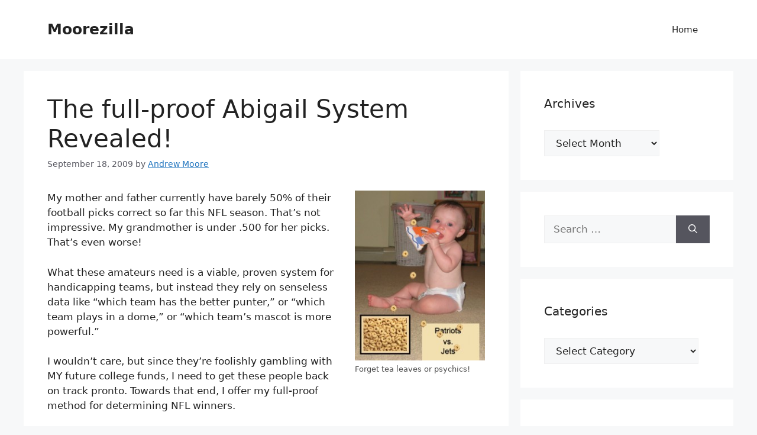

--- FILE ---
content_type: text/html; charset=UTF-8
request_url: https://www.moorezilla.com/blog/the-abigail-system/
body_size: 13425
content:
<!DOCTYPE html>
<html lang="en-US">
<head>
	<meta charset="UTF-8">
	<title>The full-proof Abigail System Revealed! &#8211; Moorezilla</title>
<meta name='robots' content='max-image-preview:large' />
<meta name="viewport" content="width=device-width, initial-scale=1"><link rel='dns-prefetch' href='//stats.wp.com' />
<link rel='dns-prefetch' href='//v0.wordpress.com' />
<link rel="alternate" type="application/rss+xml" title="Moorezilla &raquo; Feed" href="https://www.moorezilla.com/blog/feed/" />
<link rel="alternate" type="application/rss+xml" title="Moorezilla &raquo; Comments Feed" href="https://www.moorezilla.com/blog/comments/feed/" />
<link rel="alternate" title="oEmbed (JSON)" type="application/json+oembed" href="https://www.moorezilla.com/blog/wp-json/oembed/1.0/embed?url=https%3A%2F%2Fwww.moorezilla.com%2Fblog%2Fthe-abigail-system%2F" />
<link rel="alternate" title="oEmbed (XML)" type="text/xml+oembed" href="https://www.moorezilla.com/blog/wp-json/oembed/1.0/embed?url=https%3A%2F%2Fwww.moorezilla.com%2Fblog%2Fthe-abigail-system%2F&#038;format=xml" />
<style id='wp-img-auto-sizes-contain-inline-css'>
img:is([sizes=auto i],[sizes^="auto," i]){contain-intrinsic-size:3000px 1500px}
/*# sourceURL=wp-img-auto-sizes-contain-inline-css */
</style>
<style id='wp-emoji-styles-inline-css'>

	img.wp-smiley, img.emoji {
		display: inline !important;
		border: none !important;
		box-shadow: none !important;
		height: 1em !important;
		width: 1em !important;
		margin: 0 0.07em !important;
		vertical-align: -0.1em !important;
		background: none !important;
		padding: 0 !important;
	}
/*# sourceURL=wp-emoji-styles-inline-css */
</style>
<style id='wp-block-library-inline-css'>
:root{--wp-block-synced-color:#7a00df;--wp-block-synced-color--rgb:122,0,223;--wp-bound-block-color:var(--wp-block-synced-color);--wp-editor-canvas-background:#ddd;--wp-admin-theme-color:#007cba;--wp-admin-theme-color--rgb:0,124,186;--wp-admin-theme-color-darker-10:#006ba1;--wp-admin-theme-color-darker-10--rgb:0,107,160.5;--wp-admin-theme-color-darker-20:#005a87;--wp-admin-theme-color-darker-20--rgb:0,90,135;--wp-admin-border-width-focus:2px}@media (min-resolution:192dpi){:root{--wp-admin-border-width-focus:1.5px}}.wp-element-button{cursor:pointer}:root .has-very-light-gray-background-color{background-color:#eee}:root .has-very-dark-gray-background-color{background-color:#313131}:root .has-very-light-gray-color{color:#eee}:root .has-very-dark-gray-color{color:#313131}:root .has-vivid-green-cyan-to-vivid-cyan-blue-gradient-background{background:linear-gradient(135deg,#00d084,#0693e3)}:root .has-purple-crush-gradient-background{background:linear-gradient(135deg,#34e2e4,#4721fb 50%,#ab1dfe)}:root .has-hazy-dawn-gradient-background{background:linear-gradient(135deg,#faaca8,#dad0ec)}:root .has-subdued-olive-gradient-background{background:linear-gradient(135deg,#fafae1,#67a671)}:root .has-atomic-cream-gradient-background{background:linear-gradient(135deg,#fdd79a,#004a59)}:root .has-nightshade-gradient-background{background:linear-gradient(135deg,#330968,#31cdcf)}:root .has-midnight-gradient-background{background:linear-gradient(135deg,#020381,#2874fc)}:root{--wp--preset--font-size--normal:16px;--wp--preset--font-size--huge:42px}.has-regular-font-size{font-size:1em}.has-larger-font-size{font-size:2.625em}.has-normal-font-size{font-size:var(--wp--preset--font-size--normal)}.has-huge-font-size{font-size:var(--wp--preset--font-size--huge)}.has-text-align-center{text-align:center}.has-text-align-left{text-align:left}.has-text-align-right{text-align:right}.has-fit-text{white-space:nowrap!important}#end-resizable-editor-section{display:none}.aligncenter{clear:both}.items-justified-left{justify-content:flex-start}.items-justified-center{justify-content:center}.items-justified-right{justify-content:flex-end}.items-justified-space-between{justify-content:space-between}.screen-reader-text{border:0;clip-path:inset(50%);height:1px;margin:-1px;overflow:hidden;padding:0;position:absolute;width:1px;word-wrap:normal!important}.screen-reader-text:focus{background-color:#ddd;clip-path:none;color:#444;display:block;font-size:1em;height:auto;left:5px;line-height:normal;padding:15px 23px 14px;text-decoration:none;top:5px;width:auto;z-index:100000}html :where(.has-border-color){border-style:solid}html :where([style*=border-top-color]){border-top-style:solid}html :where([style*=border-right-color]){border-right-style:solid}html :where([style*=border-bottom-color]){border-bottom-style:solid}html :where([style*=border-left-color]){border-left-style:solid}html :where([style*=border-width]){border-style:solid}html :where([style*=border-top-width]){border-top-style:solid}html :where([style*=border-right-width]){border-right-style:solid}html :where([style*=border-bottom-width]){border-bottom-style:solid}html :where([style*=border-left-width]){border-left-style:solid}html :where(img[class*=wp-image-]){height:auto;max-width:100%}:where(figure){margin:0 0 1em}html :where(.is-position-sticky){--wp-admin--admin-bar--position-offset:var(--wp-admin--admin-bar--height,0px)}@media screen and (max-width:600px){html :where(.is-position-sticky){--wp-admin--admin-bar--position-offset:0px}}

/*# sourceURL=wp-block-library-inline-css */
</style><style id='wp-block-paragraph-inline-css'>
.is-small-text{font-size:.875em}.is-regular-text{font-size:1em}.is-large-text{font-size:2.25em}.is-larger-text{font-size:3em}.has-drop-cap:not(:focus):first-letter{float:left;font-size:8.4em;font-style:normal;font-weight:100;line-height:.68;margin:.05em .1em 0 0;text-transform:uppercase}body.rtl .has-drop-cap:not(:focus):first-letter{float:none;margin-left:.1em}p.has-drop-cap.has-background{overflow:hidden}:root :where(p.has-background){padding:1.25em 2.375em}:where(p.has-text-color:not(.has-link-color)) a{color:inherit}p.has-text-align-left[style*="writing-mode:vertical-lr"],p.has-text-align-right[style*="writing-mode:vertical-rl"]{rotate:180deg}
/*# sourceURL=https://www.moorezilla.com/blog/wp-includes/blocks/paragraph/style.min.css */
</style>
<style id='global-styles-inline-css'>
:root{--wp--preset--aspect-ratio--square: 1;--wp--preset--aspect-ratio--4-3: 4/3;--wp--preset--aspect-ratio--3-4: 3/4;--wp--preset--aspect-ratio--3-2: 3/2;--wp--preset--aspect-ratio--2-3: 2/3;--wp--preset--aspect-ratio--16-9: 16/9;--wp--preset--aspect-ratio--9-16: 9/16;--wp--preset--color--black: #000000;--wp--preset--color--cyan-bluish-gray: #abb8c3;--wp--preset--color--white: #ffffff;--wp--preset--color--pale-pink: #f78da7;--wp--preset--color--vivid-red: #cf2e2e;--wp--preset--color--luminous-vivid-orange: #ff6900;--wp--preset--color--luminous-vivid-amber: #fcb900;--wp--preset--color--light-green-cyan: #7bdcb5;--wp--preset--color--vivid-green-cyan: #00d084;--wp--preset--color--pale-cyan-blue: #8ed1fc;--wp--preset--color--vivid-cyan-blue: #0693e3;--wp--preset--color--vivid-purple: #9b51e0;--wp--preset--color--contrast: var(--contrast);--wp--preset--color--contrast-2: var(--contrast-2);--wp--preset--color--contrast-3: var(--contrast-3);--wp--preset--color--base: var(--base);--wp--preset--color--base-2: var(--base-2);--wp--preset--color--base-3: var(--base-3);--wp--preset--color--accent: var(--accent);--wp--preset--gradient--vivid-cyan-blue-to-vivid-purple: linear-gradient(135deg,rgb(6,147,227) 0%,rgb(155,81,224) 100%);--wp--preset--gradient--light-green-cyan-to-vivid-green-cyan: linear-gradient(135deg,rgb(122,220,180) 0%,rgb(0,208,130) 100%);--wp--preset--gradient--luminous-vivid-amber-to-luminous-vivid-orange: linear-gradient(135deg,rgb(252,185,0) 0%,rgb(255,105,0) 100%);--wp--preset--gradient--luminous-vivid-orange-to-vivid-red: linear-gradient(135deg,rgb(255,105,0) 0%,rgb(207,46,46) 100%);--wp--preset--gradient--very-light-gray-to-cyan-bluish-gray: linear-gradient(135deg,rgb(238,238,238) 0%,rgb(169,184,195) 100%);--wp--preset--gradient--cool-to-warm-spectrum: linear-gradient(135deg,rgb(74,234,220) 0%,rgb(151,120,209) 20%,rgb(207,42,186) 40%,rgb(238,44,130) 60%,rgb(251,105,98) 80%,rgb(254,248,76) 100%);--wp--preset--gradient--blush-light-purple: linear-gradient(135deg,rgb(255,206,236) 0%,rgb(152,150,240) 100%);--wp--preset--gradient--blush-bordeaux: linear-gradient(135deg,rgb(254,205,165) 0%,rgb(254,45,45) 50%,rgb(107,0,62) 100%);--wp--preset--gradient--luminous-dusk: linear-gradient(135deg,rgb(255,203,112) 0%,rgb(199,81,192) 50%,rgb(65,88,208) 100%);--wp--preset--gradient--pale-ocean: linear-gradient(135deg,rgb(255,245,203) 0%,rgb(182,227,212) 50%,rgb(51,167,181) 100%);--wp--preset--gradient--electric-grass: linear-gradient(135deg,rgb(202,248,128) 0%,rgb(113,206,126) 100%);--wp--preset--gradient--midnight: linear-gradient(135deg,rgb(2,3,129) 0%,rgb(40,116,252) 100%);--wp--preset--font-size--small: 13px;--wp--preset--font-size--medium: 20px;--wp--preset--font-size--large: 36px;--wp--preset--font-size--x-large: 42px;--wp--preset--spacing--20: 0.44rem;--wp--preset--spacing--30: 0.67rem;--wp--preset--spacing--40: 1rem;--wp--preset--spacing--50: 1.5rem;--wp--preset--spacing--60: 2.25rem;--wp--preset--spacing--70: 3.38rem;--wp--preset--spacing--80: 5.06rem;--wp--preset--shadow--natural: 6px 6px 9px rgba(0, 0, 0, 0.2);--wp--preset--shadow--deep: 12px 12px 50px rgba(0, 0, 0, 0.4);--wp--preset--shadow--sharp: 6px 6px 0px rgba(0, 0, 0, 0.2);--wp--preset--shadow--outlined: 6px 6px 0px -3px rgb(255, 255, 255), 6px 6px rgb(0, 0, 0);--wp--preset--shadow--crisp: 6px 6px 0px rgb(0, 0, 0);}:where(.is-layout-flex){gap: 0.5em;}:where(.is-layout-grid){gap: 0.5em;}body .is-layout-flex{display: flex;}.is-layout-flex{flex-wrap: wrap;align-items: center;}.is-layout-flex > :is(*, div){margin: 0;}body .is-layout-grid{display: grid;}.is-layout-grid > :is(*, div){margin: 0;}:where(.wp-block-columns.is-layout-flex){gap: 2em;}:where(.wp-block-columns.is-layout-grid){gap: 2em;}:where(.wp-block-post-template.is-layout-flex){gap: 1.25em;}:where(.wp-block-post-template.is-layout-grid){gap: 1.25em;}.has-black-color{color: var(--wp--preset--color--black) !important;}.has-cyan-bluish-gray-color{color: var(--wp--preset--color--cyan-bluish-gray) !important;}.has-white-color{color: var(--wp--preset--color--white) !important;}.has-pale-pink-color{color: var(--wp--preset--color--pale-pink) !important;}.has-vivid-red-color{color: var(--wp--preset--color--vivid-red) !important;}.has-luminous-vivid-orange-color{color: var(--wp--preset--color--luminous-vivid-orange) !important;}.has-luminous-vivid-amber-color{color: var(--wp--preset--color--luminous-vivid-amber) !important;}.has-light-green-cyan-color{color: var(--wp--preset--color--light-green-cyan) !important;}.has-vivid-green-cyan-color{color: var(--wp--preset--color--vivid-green-cyan) !important;}.has-pale-cyan-blue-color{color: var(--wp--preset--color--pale-cyan-blue) !important;}.has-vivid-cyan-blue-color{color: var(--wp--preset--color--vivid-cyan-blue) !important;}.has-vivid-purple-color{color: var(--wp--preset--color--vivid-purple) !important;}.has-black-background-color{background-color: var(--wp--preset--color--black) !important;}.has-cyan-bluish-gray-background-color{background-color: var(--wp--preset--color--cyan-bluish-gray) !important;}.has-white-background-color{background-color: var(--wp--preset--color--white) !important;}.has-pale-pink-background-color{background-color: var(--wp--preset--color--pale-pink) !important;}.has-vivid-red-background-color{background-color: var(--wp--preset--color--vivid-red) !important;}.has-luminous-vivid-orange-background-color{background-color: var(--wp--preset--color--luminous-vivid-orange) !important;}.has-luminous-vivid-amber-background-color{background-color: var(--wp--preset--color--luminous-vivid-amber) !important;}.has-light-green-cyan-background-color{background-color: var(--wp--preset--color--light-green-cyan) !important;}.has-vivid-green-cyan-background-color{background-color: var(--wp--preset--color--vivid-green-cyan) !important;}.has-pale-cyan-blue-background-color{background-color: var(--wp--preset--color--pale-cyan-blue) !important;}.has-vivid-cyan-blue-background-color{background-color: var(--wp--preset--color--vivid-cyan-blue) !important;}.has-vivid-purple-background-color{background-color: var(--wp--preset--color--vivid-purple) !important;}.has-black-border-color{border-color: var(--wp--preset--color--black) !important;}.has-cyan-bluish-gray-border-color{border-color: var(--wp--preset--color--cyan-bluish-gray) !important;}.has-white-border-color{border-color: var(--wp--preset--color--white) !important;}.has-pale-pink-border-color{border-color: var(--wp--preset--color--pale-pink) !important;}.has-vivid-red-border-color{border-color: var(--wp--preset--color--vivid-red) !important;}.has-luminous-vivid-orange-border-color{border-color: var(--wp--preset--color--luminous-vivid-orange) !important;}.has-luminous-vivid-amber-border-color{border-color: var(--wp--preset--color--luminous-vivid-amber) !important;}.has-light-green-cyan-border-color{border-color: var(--wp--preset--color--light-green-cyan) !important;}.has-vivid-green-cyan-border-color{border-color: var(--wp--preset--color--vivid-green-cyan) !important;}.has-pale-cyan-blue-border-color{border-color: var(--wp--preset--color--pale-cyan-blue) !important;}.has-vivid-cyan-blue-border-color{border-color: var(--wp--preset--color--vivid-cyan-blue) !important;}.has-vivid-purple-border-color{border-color: var(--wp--preset--color--vivid-purple) !important;}.has-vivid-cyan-blue-to-vivid-purple-gradient-background{background: var(--wp--preset--gradient--vivid-cyan-blue-to-vivid-purple) !important;}.has-light-green-cyan-to-vivid-green-cyan-gradient-background{background: var(--wp--preset--gradient--light-green-cyan-to-vivid-green-cyan) !important;}.has-luminous-vivid-amber-to-luminous-vivid-orange-gradient-background{background: var(--wp--preset--gradient--luminous-vivid-amber-to-luminous-vivid-orange) !important;}.has-luminous-vivid-orange-to-vivid-red-gradient-background{background: var(--wp--preset--gradient--luminous-vivid-orange-to-vivid-red) !important;}.has-very-light-gray-to-cyan-bluish-gray-gradient-background{background: var(--wp--preset--gradient--very-light-gray-to-cyan-bluish-gray) !important;}.has-cool-to-warm-spectrum-gradient-background{background: var(--wp--preset--gradient--cool-to-warm-spectrum) !important;}.has-blush-light-purple-gradient-background{background: var(--wp--preset--gradient--blush-light-purple) !important;}.has-blush-bordeaux-gradient-background{background: var(--wp--preset--gradient--blush-bordeaux) !important;}.has-luminous-dusk-gradient-background{background: var(--wp--preset--gradient--luminous-dusk) !important;}.has-pale-ocean-gradient-background{background: var(--wp--preset--gradient--pale-ocean) !important;}.has-electric-grass-gradient-background{background: var(--wp--preset--gradient--electric-grass) !important;}.has-midnight-gradient-background{background: var(--wp--preset--gradient--midnight) !important;}.has-small-font-size{font-size: var(--wp--preset--font-size--small) !important;}.has-medium-font-size{font-size: var(--wp--preset--font-size--medium) !important;}.has-large-font-size{font-size: var(--wp--preset--font-size--large) !important;}.has-x-large-font-size{font-size: var(--wp--preset--font-size--x-large) !important;}
/*# sourceURL=global-styles-inline-css */
</style>

<style id='classic-theme-styles-inline-css'>
/*! This file is auto-generated */
.wp-block-button__link{color:#fff;background-color:#32373c;border-radius:9999px;box-shadow:none;text-decoration:none;padding:calc(.667em + 2px) calc(1.333em + 2px);font-size:1.125em}.wp-block-file__button{background:#32373c;color:#fff;text-decoration:none}
/*# sourceURL=/wp-includes/css/classic-themes.min.css */
</style>
<link rel='stylesheet' id='generate-style-css' href='https://www.moorezilla.com/blog/wp-content/themes/generatepress/assets/css/main.min.css?ver=3.6.1' media='all' />
<style id='generate-style-inline-css'>
body{background-color:var(--base-2);color:var(--contrast);}a{color:var(--accent);}a{text-decoration:underline;}.entry-title a, .site-branding a, a.button, .wp-block-button__link, .main-navigation a{text-decoration:none;}a:hover, a:focus, a:active{color:var(--contrast);}.wp-block-group__inner-container{max-width:1200px;margin-left:auto;margin-right:auto;}.generate-back-to-top{font-size:20px;border-radius:3px;position:fixed;bottom:30px;right:30px;line-height:40px;width:40px;text-align:center;z-index:10;transition:opacity 300ms ease-in-out;opacity:0.1;transform:translateY(1000px);}.generate-back-to-top__show{opacity:1;transform:translateY(0);}:root{--contrast:#222222;--contrast-2:#575760;--contrast-3:#b2b2be;--base:#f0f0f0;--base-2:#f7f8f9;--base-3:#ffffff;--accent:#1e73be;}:root .has-contrast-color{color:var(--contrast);}:root .has-contrast-background-color{background-color:var(--contrast);}:root .has-contrast-2-color{color:var(--contrast-2);}:root .has-contrast-2-background-color{background-color:var(--contrast-2);}:root .has-contrast-3-color{color:var(--contrast-3);}:root .has-contrast-3-background-color{background-color:var(--contrast-3);}:root .has-base-color{color:var(--base);}:root .has-base-background-color{background-color:var(--base);}:root .has-base-2-color{color:var(--base-2);}:root .has-base-2-background-color{background-color:var(--base-2);}:root .has-base-3-color{color:var(--base-3);}:root .has-base-3-background-color{background-color:var(--base-3);}:root .has-accent-color{color:var(--accent);}:root .has-accent-background-color{background-color:var(--accent);}.top-bar{background-color:#636363;color:#ffffff;}.top-bar a{color:#ffffff;}.top-bar a:hover{color:#303030;}.site-header{background-color:var(--base-3);}.main-title a,.main-title a:hover{color:var(--contrast);}.site-description{color:var(--contrast-2);}.mobile-menu-control-wrapper .menu-toggle,.mobile-menu-control-wrapper .menu-toggle:hover,.mobile-menu-control-wrapper .menu-toggle:focus,.has-inline-mobile-toggle #site-navigation.toggled{background-color:rgba(0, 0, 0, 0.02);}.main-navigation,.main-navigation ul ul{background-color:var(--base-3);}.main-navigation .main-nav ul li a, .main-navigation .menu-toggle, .main-navigation .menu-bar-items{color:var(--contrast);}.main-navigation .main-nav ul li:not([class*="current-menu-"]):hover > a, .main-navigation .main-nav ul li:not([class*="current-menu-"]):focus > a, .main-navigation .main-nav ul li.sfHover:not([class*="current-menu-"]) > a, .main-navigation .menu-bar-item:hover > a, .main-navigation .menu-bar-item.sfHover > a{color:var(--accent);}button.menu-toggle:hover,button.menu-toggle:focus{color:var(--contrast);}.main-navigation .main-nav ul li[class*="current-menu-"] > a{color:var(--accent);}.navigation-search input[type="search"],.navigation-search input[type="search"]:active, .navigation-search input[type="search"]:focus, .main-navigation .main-nav ul li.search-item.active > a, .main-navigation .menu-bar-items .search-item.active > a{color:var(--accent);}.main-navigation ul ul{background-color:var(--base);}.separate-containers .inside-article, .separate-containers .comments-area, .separate-containers .page-header, .one-container .container, .separate-containers .paging-navigation, .inside-page-header{background-color:var(--base-3);}.entry-title a{color:var(--contrast);}.entry-title a:hover{color:var(--contrast-2);}.entry-meta{color:var(--contrast-2);}.sidebar .widget{background-color:var(--base-3);}.footer-widgets{background-color:var(--base-3);}.site-info{background-color:var(--base-3);}input[type="text"],input[type="email"],input[type="url"],input[type="password"],input[type="search"],input[type="tel"],input[type="number"],textarea,select{color:var(--contrast);background-color:var(--base-2);border-color:var(--base);}input[type="text"]:focus,input[type="email"]:focus,input[type="url"]:focus,input[type="password"]:focus,input[type="search"]:focus,input[type="tel"]:focus,input[type="number"]:focus,textarea:focus,select:focus{color:var(--contrast);background-color:var(--base-2);border-color:var(--contrast-3);}button,html input[type="button"],input[type="reset"],input[type="submit"],a.button,a.wp-block-button__link:not(.has-background){color:#ffffff;background-color:#55555e;}button:hover,html input[type="button"]:hover,input[type="reset"]:hover,input[type="submit"]:hover,a.button:hover,button:focus,html input[type="button"]:focus,input[type="reset"]:focus,input[type="submit"]:focus,a.button:focus,a.wp-block-button__link:not(.has-background):active,a.wp-block-button__link:not(.has-background):focus,a.wp-block-button__link:not(.has-background):hover{color:#ffffff;background-color:#3f4047;}a.generate-back-to-top{background-color:rgba( 0,0,0,0.4 );color:#ffffff;}a.generate-back-to-top:hover,a.generate-back-to-top:focus{background-color:rgba( 0,0,0,0.6 );color:#ffffff;}:root{--gp-search-modal-bg-color:var(--base-3);--gp-search-modal-text-color:var(--contrast);--gp-search-modal-overlay-bg-color:rgba(0,0,0,0.2);}@media (max-width: 768px){.main-navigation .menu-bar-item:hover > a, .main-navigation .menu-bar-item.sfHover > a{background:none;color:var(--contrast);}}.nav-below-header .main-navigation .inside-navigation.grid-container, .nav-above-header .main-navigation .inside-navigation.grid-container{padding:0px 20px 0px 20px;}.site-main .wp-block-group__inner-container{padding:40px;}.separate-containers .paging-navigation{padding-top:20px;padding-bottom:20px;}.entry-content .alignwide, body:not(.no-sidebar) .entry-content .alignfull{margin-left:-40px;width:calc(100% + 80px);max-width:calc(100% + 80px);}.rtl .menu-item-has-children .dropdown-menu-toggle{padding-left:20px;}.rtl .main-navigation .main-nav ul li.menu-item-has-children > a{padding-right:20px;}@media (max-width:768px){.separate-containers .inside-article, .separate-containers .comments-area, .separate-containers .page-header, .separate-containers .paging-navigation, .one-container .site-content, .inside-page-header{padding:30px;}.site-main .wp-block-group__inner-container{padding:30px;}.inside-top-bar{padding-right:30px;padding-left:30px;}.inside-header{padding-right:30px;padding-left:30px;}.widget-area .widget{padding-top:30px;padding-right:30px;padding-bottom:30px;padding-left:30px;}.footer-widgets-container{padding-top:30px;padding-right:30px;padding-bottom:30px;padding-left:30px;}.inside-site-info{padding-right:30px;padding-left:30px;}.entry-content .alignwide, body:not(.no-sidebar) .entry-content .alignfull{margin-left:-30px;width:calc(100% + 60px);max-width:calc(100% + 60px);}.one-container .site-main .paging-navigation{margin-bottom:20px;}}/* End cached CSS */.is-right-sidebar{width:30%;}.is-left-sidebar{width:30%;}.site-content .content-area{width:70%;}@media (max-width: 768px){.main-navigation .menu-toggle,.sidebar-nav-mobile:not(#sticky-placeholder){display:block;}.main-navigation ul,.gen-sidebar-nav,.main-navigation:not(.slideout-navigation):not(.toggled) .main-nav > ul,.has-inline-mobile-toggle #site-navigation .inside-navigation > *:not(.navigation-search):not(.main-nav){display:none;}.nav-align-right .inside-navigation,.nav-align-center .inside-navigation{justify-content:space-between;}.has-inline-mobile-toggle .mobile-menu-control-wrapper{display:flex;flex-wrap:wrap;}.has-inline-mobile-toggle .inside-header{flex-direction:row;text-align:left;flex-wrap:wrap;}.has-inline-mobile-toggle .header-widget,.has-inline-mobile-toggle #site-navigation{flex-basis:100%;}.nav-float-left .has-inline-mobile-toggle #site-navigation{order:10;}}
.dynamic-author-image-rounded{border-radius:100%;}.dynamic-featured-image, .dynamic-author-image{vertical-align:middle;}.one-container.blog .dynamic-content-template:not(:last-child), .one-container.archive .dynamic-content-template:not(:last-child){padding-bottom:0px;}.dynamic-entry-excerpt > p:last-child{margin-bottom:0px;}
/*# sourceURL=generate-style-inline-css */
</style>
<style id='generateblocks-inline-css'>
:root{--gb-container-width:1200px;}.gb-container .wp-block-image img{vertical-align:middle;}.gb-grid-wrapper .wp-block-image{margin-bottom:0;}.gb-highlight{background:none;}.gb-shape{line-height:0;}
/*# sourceURL=generateblocks-inline-css */
</style>
<link rel="https://api.w.org/" href="https://www.moorezilla.com/blog/wp-json/" /><link rel="alternate" title="JSON" type="application/json" href="https://www.moorezilla.com/blog/wp-json/wp/v2/posts/950" /><link rel="EditURI" type="application/rsd+xml" title="RSD" href="https://www.moorezilla.com/blog/xmlrpc.php?rsd" />
<meta name="generator" content="WordPress 6.9" />
<link rel="canonical" href="https://www.moorezilla.com/blog/the-abigail-system/" />
<link rel='shortlink' href='https://www.moorezilla.com/blog/?p=950' />
	<style>img#wpstats{display:none}</style>
		</head>

<body class="wp-singular post-template-default single single-post postid-950 single-format-standard wp-embed-responsive wp-theme-generatepress post-image-above-header post-image-aligned-center sticky-menu-fade right-sidebar nav-float-right separate-containers header-aligned-left dropdown-hover" itemtype="https://schema.org/Blog" itemscope>
	<a class="screen-reader-text skip-link" href="#content" title="Skip to content">Skip to content</a>		<header class="site-header has-inline-mobile-toggle" id="masthead" aria-label="Site"  itemtype="https://schema.org/WPHeader" itemscope>
			<div class="inside-header grid-container">
				<div class="site-branding">
						<p class="main-title" itemprop="headline">
					<a href="https://www.moorezilla.com/blog/" rel="home">Moorezilla</a>
				</p>
						
					</div>	<nav class="main-navigation mobile-menu-control-wrapper" id="mobile-menu-control-wrapper" aria-label="Mobile Toggle">
				<button data-nav="site-navigation" class="menu-toggle" aria-controls="primary-menu" aria-expanded="false">
			<span class="gp-icon icon-menu-bars"><svg viewBox="0 0 512 512" aria-hidden="true" xmlns="http://www.w3.org/2000/svg" width="1em" height="1em"><path d="M0 96c0-13.255 10.745-24 24-24h464c13.255 0 24 10.745 24 24s-10.745 24-24 24H24c-13.255 0-24-10.745-24-24zm0 160c0-13.255 10.745-24 24-24h464c13.255 0 24 10.745 24 24s-10.745 24-24 24H24c-13.255 0-24-10.745-24-24zm0 160c0-13.255 10.745-24 24-24h464c13.255 0 24 10.745 24 24s-10.745 24-24 24H24c-13.255 0-24-10.745-24-24z" /></svg><svg viewBox="0 0 512 512" aria-hidden="true" xmlns="http://www.w3.org/2000/svg" width="1em" height="1em"><path d="M71.029 71.029c9.373-9.372 24.569-9.372 33.942 0L256 222.059l151.029-151.03c9.373-9.372 24.569-9.372 33.942 0 9.372 9.373 9.372 24.569 0 33.942L289.941 256l151.03 151.029c9.372 9.373 9.372 24.569 0 33.942-9.373 9.372-24.569 9.372-33.942 0L256 289.941l-151.029 151.03c-9.373 9.372-24.569 9.372-33.942 0-9.372-9.373-9.372-24.569 0-33.942L222.059 256 71.029 104.971c-9.372-9.373-9.372-24.569 0-33.942z" /></svg></span><span class="screen-reader-text">Menu</span>		</button>
	</nav>
			<nav class="main-navigation sub-menu-right" id="site-navigation" aria-label="Primary"  itemtype="https://schema.org/SiteNavigationElement" itemscope>
			<div class="inside-navigation grid-container">
								<button class="menu-toggle" aria-controls="primary-menu" aria-expanded="false">
					<span class="gp-icon icon-menu-bars"><svg viewBox="0 0 512 512" aria-hidden="true" xmlns="http://www.w3.org/2000/svg" width="1em" height="1em"><path d="M0 96c0-13.255 10.745-24 24-24h464c13.255 0 24 10.745 24 24s-10.745 24-24 24H24c-13.255 0-24-10.745-24-24zm0 160c0-13.255 10.745-24 24-24h464c13.255 0 24 10.745 24 24s-10.745 24-24 24H24c-13.255 0-24-10.745-24-24zm0 160c0-13.255 10.745-24 24-24h464c13.255 0 24 10.745 24 24s-10.745 24-24 24H24c-13.255 0-24-10.745-24-24z" /></svg><svg viewBox="0 0 512 512" aria-hidden="true" xmlns="http://www.w3.org/2000/svg" width="1em" height="1em"><path d="M71.029 71.029c9.373-9.372 24.569-9.372 33.942 0L256 222.059l151.029-151.03c9.373-9.372 24.569-9.372 33.942 0 9.372 9.373 9.372 24.569 0 33.942L289.941 256l151.03 151.029c9.372 9.373 9.372 24.569 0 33.942-9.373 9.372-24.569 9.372-33.942 0L256 289.941l-151.029 151.03c-9.373 9.372-24.569 9.372-33.942 0-9.372-9.373-9.372-24.569 0-33.942L222.059 256 71.029 104.971c-9.372-9.373-9.372-24.569 0-33.942z" /></svg></span><span class="screen-reader-text">Menu</span>				</button>
				<div id="primary-menu" class="main-nav"><ul id="menu-header-right" class=" menu sf-menu"><li id="menu-item-3770" class="menu-item menu-item-type-custom menu-item-object-custom menu-item-3770"><a href="https://moorezilla.com">Home</a></li>
</ul></div>			</div>
		</nav>
					</div>
		</header>
		
	<div class="site grid-container container hfeed" id="page">
				<div class="site-content" id="content">
			
	<div class="content-area" id="primary">
		<main class="site-main" id="main">
			
<article id="post-950" class="post-950 post type-post status-publish format-standard hentry category-abigail category-sports tag-abigail tag-nfl tag-spitupapotamus" itemtype="https://schema.org/CreativeWork" itemscope>
	<div class="inside-article">
					<header class="entry-header">
				<h1 class="entry-title" itemprop="headline">The full-proof Abigail System Revealed!</h1>		<div class="entry-meta">
			<span class="posted-on"><time class="entry-date published" datetime="2009-09-18T09:57:31-04:00" itemprop="datePublished">September 18, 2009</time></span> <span class="byline">by <span class="author vcard" itemprop="author" itemtype="https://schema.org/Person" itemscope><a class="url fn n" href="https://www.moorezilla.com/blog/author/moorea/" title="View all posts by Andrew Moore" rel="author" itemprop="url"><span class="author-name" itemprop="name">Andrew Moore</span></a></span></span> 		</div>
					</header>
			
		<div class="entry-content" itemprop="text">
			<figure id="attachment_954" aria-describedby="caption-attachment-954" style="width: 220px" class="wp-caption alignright"><a href="http://www.moorezilla.com/blog/wp-content/uploads/2009/09/abbypicks2.jpg"><img fetchpriority="high" decoding="async" class="size-medium wp-image-954" title="abbypicks2" src="http://www.moorezilla.com/blog/wp-content/uploads/2009/09/abbypicks2-230x300.jpg" alt="Forget tea leaves or pig entrails!" width="230" height="300" srcset="https://www.moorezilla.com/blog/wp-content/uploads/2009/09/abbypicks2-230x300.jpg 230w, https://www.moorezilla.com/blog/wp-content/uploads/2009/09/abbypicks2.jpg 300w" sizes="(max-width: 230px) 100vw, 230px" /></a><figcaption id="caption-attachment-954" class="wp-caption-text">Forget tea leaves or psychics!</figcaption></figure>
<p>My mother and father currently have barely 50% of their football picks correct so far this NFL season. That&#8217;s not impressive. My grandmother is under .500 for her picks. That&#8217;s even worse!</p>
<p>What these amateurs need is a viable, proven system for handicapping teams, but instead they rely on senseless data like &#8220;which team has the better punter,&#8221; or &#8220;which team plays in a dome,&#8221; or &#8220;which team&#8217;s mascot is more powerful.&#8221;</p>
<p>I wouldn&#8217;t care, but since they&#8217;re foolishly gambling with MY future college funds, I need to get these people back on track pronto. Towards that end, I offer my full-proof method for determining NFL winners.</p>
<p>All you need is a list of match-ups and a supply of cereal. Raise several pieces of cereal above your head, close your eyes, and drop the cereal on the list of teams. Where the cereal ends up accurately determines the victorious team, since cereal naturally gravitates toward winners, milk, and dog mouths. As you can see from the example pictured, the Patriots are looking like a lock to beat the Jets and to cover the spread.</p>
<p><em>Note: don&#8217;t conduct your experiment near milk or dog mouths or you may end up with spurious data!</em></p>
<p>I happen to favor stale Cheerios for my picks, but you can also use Capn Crunch. I do not suggest using oatmeal, simply because it tends to splatter, to obscure the results and to anger the owners of the carpet.</p>
<p>Give my system a try. I think you&#8217;ll like the results.</p>
		</div>

				<footer class="entry-meta" aria-label="Entry meta">
			<span class="cat-links"><span class="gp-icon icon-categories"><svg viewBox="0 0 512 512" aria-hidden="true" xmlns="http://www.w3.org/2000/svg" width="1em" height="1em"><path d="M0 112c0-26.51 21.49-48 48-48h110.014a48 48 0 0143.592 27.907l12.349 26.791A16 16 0 00228.486 128H464c26.51 0 48 21.49 48 48v224c0 26.51-21.49 48-48 48H48c-26.51 0-48-21.49-48-48V112z" /></svg></span><span class="screen-reader-text">Categories </span><a href="https://www.moorezilla.com/blog/category/abigail/" rel="category tag">Abigail</a>, <a href="https://www.moorezilla.com/blog/category/sports/" rel="category tag">Sports</a></span> <span class="tags-links"><span class="gp-icon icon-tags"><svg viewBox="0 0 512 512" aria-hidden="true" xmlns="http://www.w3.org/2000/svg" width="1em" height="1em"><path d="M20 39.5c-8.836 0-16 7.163-16 16v176c0 4.243 1.686 8.313 4.687 11.314l224 224c6.248 6.248 16.378 6.248 22.626 0l176-176c6.244-6.244 6.25-16.364.013-22.615l-223.5-224A15.999 15.999 0 00196.5 39.5H20zm56 96c0-13.255 10.745-24 24-24s24 10.745 24 24-10.745 24-24 24-24-10.745-24-24z"/><path d="M259.515 43.015c4.686-4.687 12.284-4.687 16.97 0l228 228c4.686 4.686 4.686 12.284 0 16.97l-180 180c-4.686 4.687-12.284 4.687-16.97 0-4.686-4.686-4.686-12.284 0-16.97L479.029 279.5 259.515 59.985c-4.686-4.686-4.686-12.284 0-16.97z" /></svg></span><span class="screen-reader-text">Tags </span><a href="https://www.moorezilla.com/blog/tag/abigail/" rel="tag">Abigail</a>, <a href="https://www.moorezilla.com/blog/tag/nfl/" rel="tag">NFL</a>, <a href="https://www.moorezilla.com/blog/tag/spitupapotamus/" rel="tag">spitupapotamus</a></span> 		<nav id="nav-below" class="post-navigation" aria-label="Posts">
			<div class="nav-previous"><span class="gp-icon icon-arrow-left"><svg viewBox="0 0 192 512" aria-hidden="true" xmlns="http://www.w3.org/2000/svg" width="1em" height="1em" fill-rule="evenodd" clip-rule="evenodd" stroke-linejoin="round" stroke-miterlimit="1.414"><path d="M178.425 138.212c0 2.265-1.133 4.813-2.832 6.512L64.276 256.001l111.317 111.277c1.7 1.7 2.832 4.247 2.832 6.513 0 2.265-1.133 4.813-2.832 6.512L161.43 394.46c-1.7 1.7-4.249 2.832-6.514 2.832-2.266 0-4.816-1.133-6.515-2.832L16.407 262.514c-1.699-1.7-2.832-4.248-2.832-6.513 0-2.265 1.133-4.813 2.832-6.512l131.994-131.947c1.7-1.699 4.249-2.831 6.515-2.831 2.265 0 4.815 1.132 6.514 2.831l14.163 14.157c1.7 1.7 2.832 3.965 2.832 6.513z" fill-rule="nonzero" /></svg></span><span class="prev"><a href="https://www.moorezilla.com/blog/week-1-nfl-smackdown-update/" rel="prev">Week #1 NFL Smackdown Update!</a></span></div><div class="nav-next"><span class="gp-icon icon-arrow-right"><svg viewBox="0 0 192 512" aria-hidden="true" xmlns="http://www.w3.org/2000/svg" width="1em" height="1em" fill-rule="evenodd" clip-rule="evenodd" stroke-linejoin="round" stroke-miterlimit="1.414"><path d="M178.425 256.001c0 2.266-1.133 4.815-2.832 6.515L43.599 394.509c-1.7 1.7-4.248 2.833-6.514 2.833s-4.816-1.133-6.515-2.833l-14.163-14.162c-1.699-1.7-2.832-3.966-2.832-6.515 0-2.266 1.133-4.815 2.832-6.515l111.317-111.316L16.407 144.685c-1.699-1.7-2.832-4.249-2.832-6.515s1.133-4.815 2.832-6.515l14.163-14.162c1.7-1.7 4.249-2.833 6.515-2.833s4.815 1.133 6.514 2.833l131.994 131.993c1.7 1.7 2.832 4.249 2.832 6.515z" fill-rule="nonzero" /></svg></span><span class="next"><a href="https://www.moorezilla.com/blog/stfd-gets-forked/" rel="next"><em>STFD!</em> Gets Forked!</a></span></div>		</nav>
				</footer>
			</div>
</article>
		</main>
	</div>

	<div class="widget-area sidebar is-right-sidebar" id="right-sidebar">
	<div class="inside-right-sidebar">
		<aside id="archives-2" class="widget inner-padding widget_archive"><h2 class="widget-title">Archives</h2>		<label class="screen-reader-text" for="archives-dropdown-2">Archives</label>
		<select id="archives-dropdown-2" name="archive-dropdown">
			
			<option value="">Select Month</option>
				<option value='https://www.moorezilla.com/blog/2024/02/'> February 2024 </option>
	<option value='https://www.moorezilla.com/blog/2021/10/'> October 2021 </option>
	<option value='https://www.moorezilla.com/blog/2020/03/'> March 2020 </option>
	<option value='https://www.moorezilla.com/blog/2020/02/'> February 2020 </option>
	<option value='https://www.moorezilla.com/blog/2020/01/'> January 2020 </option>
	<option value='https://www.moorezilla.com/blog/2019/05/'> May 2019 </option>
	<option value='https://www.moorezilla.com/blog/2019/02/'> February 2019 </option>
	<option value='https://www.moorezilla.com/blog/2018/09/'> September 2018 </option>
	<option value='https://www.moorezilla.com/blog/2018/05/'> May 2018 </option>
	<option value='https://www.moorezilla.com/blog/2016/06/'> June 2016 </option>
	<option value='https://www.moorezilla.com/blog/2016/05/'> May 2016 </option>
	<option value='https://www.moorezilla.com/blog/2016/03/'> March 2016 </option>
	<option value='https://www.moorezilla.com/blog/2016/02/'> February 2016 </option>
	<option value='https://www.moorezilla.com/blog/2015/12/'> December 2015 </option>
	<option value='https://www.moorezilla.com/blog/2015/11/'> November 2015 </option>
	<option value='https://www.moorezilla.com/blog/2015/10/'> October 2015 </option>
	<option value='https://www.moorezilla.com/blog/2015/08/'> August 2015 </option>
	<option value='https://www.moorezilla.com/blog/2015/07/'> July 2015 </option>
	<option value='https://www.moorezilla.com/blog/2015/06/'> June 2015 </option>
	<option value='https://www.moorezilla.com/blog/2015/05/'> May 2015 </option>
	<option value='https://www.moorezilla.com/blog/2015/04/'> April 2015 </option>
	<option value='https://www.moorezilla.com/blog/2015/03/'> March 2015 </option>
	<option value='https://www.moorezilla.com/blog/2015/02/'> February 2015 </option>
	<option value='https://www.moorezilla.com/blog/2014/12/'> December 2014 </option>
	<option value='https://www.moorezilla.com/blog/2014/11/'> November 2014 </option>
	<option value='https://www.moorezilla.com/blog/2014/10/'> October 2014 </option>
	<option value='https://www.moorezilla.com/blog/2014/08/'> August 2014 </option>
	<option value='https://www.moorezilla.com/blog/2014/07/'> July 2014 </option>
	<option value='https://www.moorezilla.com/blog/2014/06/'> June 2014 </option>
	<option value='https://www.moorezilla.com/blog/2014/05/'> May 2014 </option>
	<option value='https://www.moorezilla.com/blog/2014/04/'> April 2014 </option>
	<option value='https://www.moorezilla.com/blog/2014/03/'> March 2014 </option>
	<option value='https://www.moorezilla.com/blog/2014/02/'> February 2014 </option>
	<option value='https://www.moorezilla.com/blog/2013/12/'> December 2013 </option>
	<option value='https://www.moorezilla.com/blog/2013/11/'> November 2013 </option>
	<option value='https://www.moorezilla.com/blog/2013/10/'> October 2013 </option>
	<option value='https://www.moorezilla.com/blog/2013/09/'> September 2013 </option>
	<option value='https://www.moorezilla.com/blog/2013/08/'> August 2013 </option>
	<option value='https://www.moorezilla.com/blog/2013/07/'> July 2013 </option>
	<option value='https://www.moorezilla.com/blog/2013/05/'> May 2013 </option>
	<option value='https://www.moorezilla.com/blog/2013/04/'> April 2013 </option>
	<option value='https://www.moorezilla.com/blog/2013/03/'> March 2013 </option>
	<option value='https://www.moorezilla.com/blog/2013/02/'> February 2013 </option>
	<option value='https://www.moorezilla.com/blog/2013/01/'> January 2013 </option>
	<option value='https://www.moorezilla.com/blog/2012/12/'> December 2012 </option>
	<option value='https://www.moorezilla.com/blog/2012/11/'> November 2012 </option>
	<option value='https://www.moorezilla.com/blog/2012/10/'> October 2012 </option>
	<option value='https://www.moorezilla.com/blog/2012/09/'> September 2012 </option>
	<option value='https://www.moorezilla.com/blog/2012/08/'> August 2012 </option>
	<option value='https://www.moorezilla.com/blog/2012/07/'> July 2012 </option>
	<option value='https://www.moorezilla.com/blog/2012/06/'> June 2012 </option>
	<option value='https://www.moorezilla.com/blog/2012/04/'> April 2012 </option>
	<option value='https://www.moorezilla.com/blog/2012/03/'> March 2012 </option>
	<option value='https://www.moorezilla.com/blog/2012/02/'> February 2012 </option>
	<option value='https://www.moorezilla.com/blog/2011/12/'> December 2011 </option>
	<option value='https://www.moorezilla.com/blog/2011/11/'> November 2011 </option>
	<option value='https://www.moorezilla.com/blog/2011/10/'> October 2011 </option>
	<option value='https://www.moorezilla.com/blog/2011/09/'> September 2011 </option>
	<option value='https://www.moorezilla.com/blog/2011/08/'> August 2011 </option>
	<option value='https://www.moorezilla.com/blog/2011/07/'> July 2011 </option>
	<option value='https://www.moorezilla.com/blog/2011/06/'> June 2011 </option>
	<option value='https://www.moorezilla.com/blog/2011/04/'> April 2011 </option>
	<option value='https://www.moorezilla.com/blog/2011/03/'> March 2011 </option>
	<option value='https://www.moorezilla.com/blog/2011/02/'> February 2011 </option>
	<option value='https://www.moorezilla.com/blog/2011/01/'> January 2011 </option>
	<option value='https://www.moorezilla.com/blog/2010/12/'> December 2010 </option>
	<option value='https://www.moorezilla.com/blog/2010/11/'> November 2010 </option>
	<option value='https://www.moorezilla.com/blog/2010/10/'> October 2010 </option>
	<option value='https://www.moorezilla.com/blog/2010/09/'> September 2010 </option>
	<option value='https://www.moorezilla.com/blog/2010/08/'> August 2010 </option>
	<option value='https://www.moorezilla.com/blog/2010/07/'> July 2010 </option>
	<option value='https://www.moorezilla.com/blog/2010/06/'> June 2010 </option>
	<option value='https://www.moorezilla.com/blog/2010/05/'> May 2010 </option>
	<option value='https://www.moorezilla.com/blog/2010/04/'> April 2010 </option>
	<option value='https://www.moorezilla.com/blog/2010/03/'> March 2010 </option>
	<option value='https://www.moorezilla.com/blog/2010/02/'> February 2010 </option>
	<option value='https://www.moorezilla.com/blog/2010/01/'> January 2010 </option>
	<option value='https://www.moorezilla.com/blog/2009/12/'> December 2009 </option>
	<option value='https://www.moorezilla.com/blog/2009/11/'> November 2009 </option>
	<option value='https://www.moorezilla.com/blog/2009/10/'> October 2009 </option>
	<option value='https://www.moorezilla.com/blog/2009/09/'> September 2009 </option>
	<option value='https://www.moorezilla.com/blog/2009/08/'> August 2009 </option>
	<option value='https://www.moorezilla.com/blog/2009/07/'> July 2009 </option>
	<option value='https://www.moorezilla.com/blog/2009/06/'> June 2009 </option>
	<option value='https://www.moorezilla.com/blog/2009/05/'> May 2009 </option>
	<option value='https://www.moorezilla.com/blog/2009/04/'> April 2009 </option>
	<option value='https://www.moorezilla.com/blog/2009/03/'> March 2009 </option>
	<option value='https://www.moorezilla.com/blog/2009/02/'> February 2009 </option>
	<option value='https://www.moorezilla.com/blog/2009/01/'> January 2009 </option>
	<option value='https://www.moorezilla.com/blog/2008/12/'> December 2008 </option>
	<option value='https://www.moorezilla.com/blog/2008/11/'> November 2008 </option>
	<option value='https://www.moorezilla.com/blog/2008/08/'> August 2008 </option>
	<option value='https://www.moorezilla.com/blog/2008/07/'> July 2008 </option>
	<option value='https://www.moorezilla.com/blog/2008/06/'> June 2008 </option>
	<option value='https://www.moorezilla.com/blog/2008/05/'> May 2008 </option>
	<option value='https://www.moorezilla.com/blog/1999/11/'> November 1999 </option>
	<option value='https://www.moorezilla.com/blog/1978/11/'> November 1978 </option>
	<option value='https://www.moorezilla.com/blog/1972/03/'> March 1972 </option>

		</select>

			<script>
( ( dropdownId ) => {
	const dropdown = document.getElementById( dropdownId );
	function onSelectChange() {
		setTimeout( () => {
			if ( 'escape' === dropdown.dataset.lastkey ) {
				return;
			}
			if ( dropdown.value ) {
				document.location.href = dropdown.value;
			}
		}, 250 );
	}
	function onKeyUp( event ) {
		if ( 'Escape' === event.key ) {
			dropdown.dataset.lastkey = 'escape';
		} else {
			delete dropdown.dataset.lastkey;
		}
	}
	function onClick() {
		delete dropdown.dataset.lastkey;
	}
	dropdown.addEventListener( 'keyup', onKeyUp );
	dropdown.addEventListener( 'click', onClick );
	dropdown.addEventListener( 'change', onSelectChange );
})( "archives-dropdown-2" );

//# sourceURL=WP_Widget_Archives%3A%3Awidget
</script>
</aside><aside id="search-4" class="widget inner-padding widget_search"><form method="get" class="search-form" action="https://www.moorezilla.com/blog/">
	<label>
		<span class="screen-reader-text">Search for:</span>
		<input type="search" class="search-field" placeholder="Search &hellip;" value="" name="s" title="Search for:">
	</label>
	<button class="search-submit" aria-label="Search"><span class="gp-icon icon-search"><svg viewBox="0 0 512 512" aria-hidden="true" xmlns="http://www.w3.org/2000/svg" width="1em" height="1em"><path fill-rule="evenodd" clip-rule="evenodd" d="M208 48c-88.366 0-160 71.634-160 160s71.634 160 160 160 160-71.634 160-160S296.366 48 208 48zM0 208C0 93.125 93.125 0 208 0s208 93.125 208 208c0 48.741-16.765 93.566-44.843 129.024l133.826 134.018c9.366 9.379 9.355 24.575-.025 33.941-9.379 9.366-24.575 9.355-33.941-.025L337.238 370.987C301.747 399.167 256.839 416 208 416 93.125 416 0 322.875 0 208z" /></svg></span></button></form>
</aside><aside id="categories-3" class="widget inner-padding widget_categories"><h2 class="widget-title">Categories</h2><form action="https://www.moorezilla.com/blog" method="get"><label class="screen-reader-text" for="cat">Categories</label><select  name='cat' id='cat' class='postform'>
	<option value='-1'>Select Category</option>
	<option class="level-0" value="6">Abigail</option>
	<option class="level-0" value="8">Abigail Protected</option>
	<option class="level-0" value="100">advice for Joanie</option>
	<option class="level-0" value="221">Amazon</option>
	<option class="level-0" value="202">Android</option>
	<option class="level-0" value="99">android phones</option>
	<option class="level-0" value="227">Animal Rescues</option>
	<option class="level-0" value="136">Animated Gifs</option>
	<option class="level-0" value="131">bacon</option>
	<option class="level-0" value="157">Beach</option>
	<option class="level-0" value="198">Betrayal</option>
	<option class="level-0" value="102">bubbles</option>
	<option class="level-0" value="220">Bugs</option>
	<option class="level-0" value="106">butter</option>
	<option class="level-0" value="126">Cable</option>
	<option class="level-0" value="149">cake eating</option>
	<option class="level-0" value="186">Camping</option>
	<option class="level-0" value="155">Carnival</option>
	<option class="level-0" value="124">Chatham</option>
	<option class="level-0" value="208">Christmas</option>
	<option class="level-0" value="166">cuba</option>
	<option class="level-0" value="167">cubano</option>
	<option class="level-0" value="133">dope/fresh</option>
	<option class="level-0" value="121">eating</option>
	<option class="level-0" value="62">Emily</option>
	<option class="level-0" value="159">Fishbuckets</option>
	<option class="level-0" value="1">General Mooredom</option>
	<option class="level-0" value="132">generic violence</option>
	<option class="level-0" value="122">golf</option>
	<option class="level-0" value="231">Gracie</option>
	<option class="level-0" value="95">Grudge Matches</option>
	<option class="level-0" value="94">Hair Bands</option>
	<option class="level-0" value="150">heimlich</option>
	<option class="level-0" value="83">Hmmmm</option>
	<option class="level-0" value="3">Hogan</option>
	<option class="level-0" value="92">Holiday</option>
	<option class="level-0" value="179">Horses</option>
	<option class="level-0" value="93">humor</option>
	<option class="level-0" value="129">hurricanes</option>
	<option class="level-0" value="138">Ice Cream</option>
	<option class="level-0" value="15">It&#8217;s money, baby!</option>
	<option class="level-0" value="101">Jackson</option>
	<option class="level-0" value="146">Jets are Tattlers</option>
	<option class="level-0" value="145">Jets Cheat Too</option>
	<option class="level-0" value="144">Jets Really Suck</option>
	<option class="level-0" value="143">Jets Suck</option>
	<option class="level-0" value="172">Kindergarten</option>
	<option class="level-0" value="103">ladybug larvae</option>
	<option class="level-0" value="137">lawn rolling</option>
	<option class="level-0" value="142">leaves</option>
	<option class="level-0" value="162">Leg Cramps</option>
	<option class="level-0" value="171">Little Brother Torture</option>
	<option class="level-0" value="140">Marathons</option>
	<option class="level-0" value="141">masochism</option>
	<option class="level-0" value="96">Matt Sucks</option>
	<option class="level-0" value="173">Max</option>
	<option class="level-0" value="148">Mets Suck</option>
	<option class="level-0" value="174">Museum of Science</option>
	<option class="level-0" value="39">Nancy</option>
	<option class="level-0" value="156">no training wheels</option>
	<option class="level-0" value="180">Pepperdine</option>
	<option class="level-0" value="154">Picks</option>
	<option class="level-0" value="135">playground mahem</option>
	<option class="level-0" value="97">rap</option>
	<option class="level-0" value="139">Running</option>
	<option class="level-0" value="123">sharks</option>
	<option class="level-0" value="158">sloth</option>
	<option class="level-0" value="47">snow</option>
	<option class="level-0" value="178">Soccer</option>
	<option class="level-0" value="98">some assembly required</option>
	<option class="level-0" value="240">sourdough</option>
	<option class="level-0" value="17">Sports</option>
	<option class="level-0" value="113">strippers</option>
	<option class="level-0" value="163">Survey</option>
	<option class="level-0" value="236">Technology</option>
	<option class="level-0" value="60">Teter</option>
	<option class="level-0" value="151">Thanksgiving</option>
	<option class="level-0" value="130">Toy of the year</option>
	<option class="level-0" value="134">vacation adventures</option>
	<option class="level-0" value="125">Verizon abuse</option>
	<option class="level-0" value="54">video</option>
	<option class="level-0" value="218">Video Games</option>
	<option class="level-0" value="168">Wild Kratts</option>
	<option class="level-0" value="147">Yankees Suck</option>
	<option class="level-0" value="164">yoga</option>
	<option class="level-0" value="219">YouTube</option>
	<option class="level-0" value="114">zesters</option>
</select>
</form><script>
( ( dropdownId ) => {
	const dropdown = document.getElementById( dropdownId );
	function onSelectChange() {
		setTimeout( () => {
			if ( 'escape' === dropdown.dataset.lastkey ) {
				return;
			}
			if ( dropdown.value && parseInt( dropdown.value ) > 0 && dropdown instanceof HTMLSelectElement ) {
				dropdown.parentElement.submit();
			}
		}, 250 );
	}
	function onKeyUp( event ) {
		if ( 'Escape' === event.key ) {
			dropdown.dataset.lastkey = 'escape';
		} else {
			delete dropdown.dataset.lastkey;
		}
	}
	function onClick() {
		delete dropdown.dataset.lastkey;
	}
	dropdown.addEventListener( 'keyup', onKeyUp );
	dropdown.addEventListener( 'click', onClick );
	dropdown.addEventListener( 'change', onSelectChange );
})( "cat" );

//# sourceURL=WP_Widget_Categories%3A%3Awidget
</script>
</aside><aside id="block-2" class="widget inner-padding widget_block widget_text">
<p>Moorezilla - hi fi tmi</p>
</aside>	</div>
</div>

	</div>
</div>


<div class="site-footer">
			<footer class="site-info" aria-label="Site"  itemtype="https://schema.org/WPFooter" itemscope>
			<div class="inside-site-info grid-container">
								<div class="copyright-bar">
					&copy;2026 Moorezilla Enterprises				</div>
			</div>
		</footer>
		</div>

<a title="Scroll back to top" aria-label="Scroll back to top" rel="nofollow" href="#" class="generate-back-to-top" data-scroll-speed="400" data-start-scroll="300" role="button">
					<span class="gp-icon icon-arrow-up"><svg viewBox="0 0 330 512" aria-hidden="true" xmlns="http://www.w3.org/2000/svg" width="1em" height="1em" fill-rule="evenodd" clip-rule="evenodd" stroke-linejoin="round" stroke-miterlimit="1.414"><path d="M305.863 314.916c0 2.266-1.133 4.815-2.832 6.514l-14.157 14.163c-1.699 1.7-3.964 2.832-6.513 2.832-2.265 0-4.813-1.133-6.512-2.832L164.572 224.276 53.295 335.593c-1.699 1.7-4.247 2.832-6.512 2.832-2.265 0-4.814-1.133-6.513-2.832L26.113 321.43c-1.699-1.7-2.831-4.248-2.831-6.514s1.132-4.816 2.831-6.515L158.06 176.408c1.699-1.7 4.247-2.833 6.512-2.833 2.265 0 4.814 1.133 6.513 2.833L303.03 308.4c1.7 1.7 2.832 4.249 2.832 6.515z" fill-rule="nonzero" /></svg></span>
				</a><script type="speculationrules">
{"prefetch":[{"source":"document","where":{"and":[{"href_matches":"/blog/*"},{"not":{"href_matches":["/blog/wp-*.php","/blog/wp-admin/*","/blog/wp-content/uploads/*","/blog/wp-content/*","/blog/wp-content/plugins/*","/blog/wp-content/themes/generatepress/*","/blog/*\\?(.+)"]}},{"not":{"selector_matches":"a[rel~=\"nofollow\"]"}},{"not":{"selector_matches":".no-prefetch, .no-prefetch a"}}]},"eagerness":"conservative"}]}
</script>
<script id="generate-a11y">
!function(){"use strict";if("querySelector"in document&&"addEventListener"in window){var e=document.body;e.addEventListener("pointerdown",(function(){e.classList.add("using-mouse")}),{passive:!0}),e.addEventListener("keydown",(function(){e.classList.remove("using-mouse")}),{passive:!0})}}();
</script>
<script id="generate-menu-js-before">
var generatepressMenu = {"toggleOpenedSubMenus":true,"openSubMenuLabel":"Open Sub-Menu","closeSubMenuLabel":"Close Sub-Menu"};
//# sourceURL=generate-menu-js-before
</script>
<script src="https://www.moorezilla.com/blog/wp-content/themes/generatepress/assets/js/menu.min.js?ver=3.6.1" id="generate-menu-js"></script>
<script id="generate-back-to-top-js-before">
var generatepressBackToTop = {"smooth":true};
//# sourceURL=generate-back-to-top-js-before
</script>
<script src="https://www.moorezilla.com/blog/wp-content/themes/generatepress/assets/js/back-to-top.min.js?ver=3.6.1" id="generate-back-to-top-js"></script>
<script id="jetpack-stats-js-before">
_stq = window._stq || [];
_stq.push([ "view", {"v":"ext","blog":"32681155","post":"950","tz":"-5","srv":"www.moorezilla.com","j":"1:15.4"} ]);
_stq.push([ "clickTrackerInit", "32681155", "950" ]);
//# sourceURL=jetpack-stats-js-before
</script>
<script src="https://stats.wp.com/e-202604.js" id="jetpack-stats-js" defer data-wp-strategy="defer"></script>
<script id="wp-emoji-settings" type="application/json">
{"baseUrl":"https://s.w.org/images/core/emoji/17.0.2/72x72/","ext":".png","svgUrl":"https://s.w.org/images/core/emoji/17.0.2/svg/","svgExt":".svg","source":{"concatemoji":"https://www.moorezilla.com/blog/wp-includes/js/wp-emoji-release.min.js?ver=6.9"}}
</script>
<script type="module">
/*! This file is auto-generated */
const a=JSON.parse(document.getElementById("wp-emoji-settings").textContent),o=(window._wpemojiSettings=a,"wpEmojiSettingsSupports"),s=["flag","emoji"];function i(e){try{var t={supportTests:e,timestamp:(new Date).valueOf()};sessionStorage.setItem(o,JSON.stringify(t))}catch(e){}}function c(e,t,n){e.clearRect(0,0,e.canvas.width,e.canvas.height),e.fillText(t,0,0);t=new Uint32Array(e.getImageData(0,0,e.canvas.width,e.canvas.height).data);e.clearRect(0,0,e.canvas.width,e.canvas.height),e.fillText(n,0,0);const a=new Uint32Array(e.getImageData(0,0,e.canvas.width,e.canvas.height).data);return t.every((e,t)=>e===a[t])}function p(e,t){e.clearRect(0,0,e.canvas.width,e.canvas.height),e.fillText(t,0,0);var n=e.getImageData(16,16,1,1);for(let e=0;e<n.data.length;e++)if(0!==n.data[e])return!1;return!0}function u(e,t,n,a){switch(t){case"flag":return n(e,"\ud83c\udff3\ufe0f\u200d\u26a7\ufe0f","\ud83c\udff3\ufe0f\u200b\u26a7\ufe0f")?!1:!n(e,"\ud83c\udde8\ud83c\uddf6","\ud83c\udde8\u200b\ud83c\uddf6")&&!n(e,"\ud83c\udff4\udb40\udc67\udb40\udc62\udb40\udc65\udb40\udc6e\udb40\udc67\udb40\udc7f","\ud83c\udff4\u200b\udb40\udc67\u200b\udb40\udc62\u200b\udb40\udc65\u200b\udb40\udc6e\u200b\udb40\udc67\u200b\udb40\udc7f");case"emoji":return!a(e,"\ud83e\u1fac8")}return!1}function f(e,t,n,a){let r;const o=(r="undefined"!=typeof WorkerGlobalScope&&self instanceof WorkerGlobalScope?new OffscreenCanvas(300,150):document.createElement("canvas")).getContext("2d",{willReadFrequently:!0}),s=(o.textBaseline="top",o.font="600 32px Arial",{});return e.forEach(e=>{s[e]=t(o,e,n,a)}),s}function r(e){var t=document.createElement("script");t.src=e,t.defer=!0,document.head.appendChild(t)}a.supports={everything:!0,everythingExceptFlag:!0},new Promise(t=>{let n=function(){try{var e=JSON.parse(sessionStorage.getItem(o));if("object"==typeof e&&"number"==typeof e.timestamp&&(new Date).valueOf()<e.timestamp+604800&&"object"==typeof e.supportTests)return e.supportTests}catch(e){}return null}();if(!n){if("undefined"!=typeof Worker&&"undefined"!=typeof OffscreenCanvas&&"undefined"!=typeof URL&&URL.createObjectURL&&"undefined"!=typeof Blob)try{var e="postMessage("+f.toString()+"("+[JSON.stringify(s),u.toString(),c.toString(),p.toString()].join(",")+"));",a=new Blob([e],{type:"text/javascript"});const r=new Worker(URL.createObjectURL(a),{name:"wpTestEmojiSupports"});return void(r.onmessage=e=>{i(n=e.data),r.terminate(),t(n)})}catch(e){}i(n=f(s,u,c,p))}t(n)}).then(e=>{for(const n in e)a.supports[n]=e[n],a.supports.everything=a.supports.everything&&a.supports[n],"flag"!==n&&(a.supports.everythingExceptFlag=a.supports.everythingExceptFlag&&a.supports[n]);var t;a.supports.everythingExceptFlag=a.supports.everythingExceptFlag&&!a.supports.flag,a.supports.everything||((t=a.source||{}).concatemoji?r(t.concatemoji):t.wpemoji&&t.twemoji&&(r(t.twemoji),r(t.wpemoji)))});
//# sourceURL=https://www.moorezilla.com/blog/wp-includes/js/wp-emoji-loader.min.js
</script>

</body>
</html>
